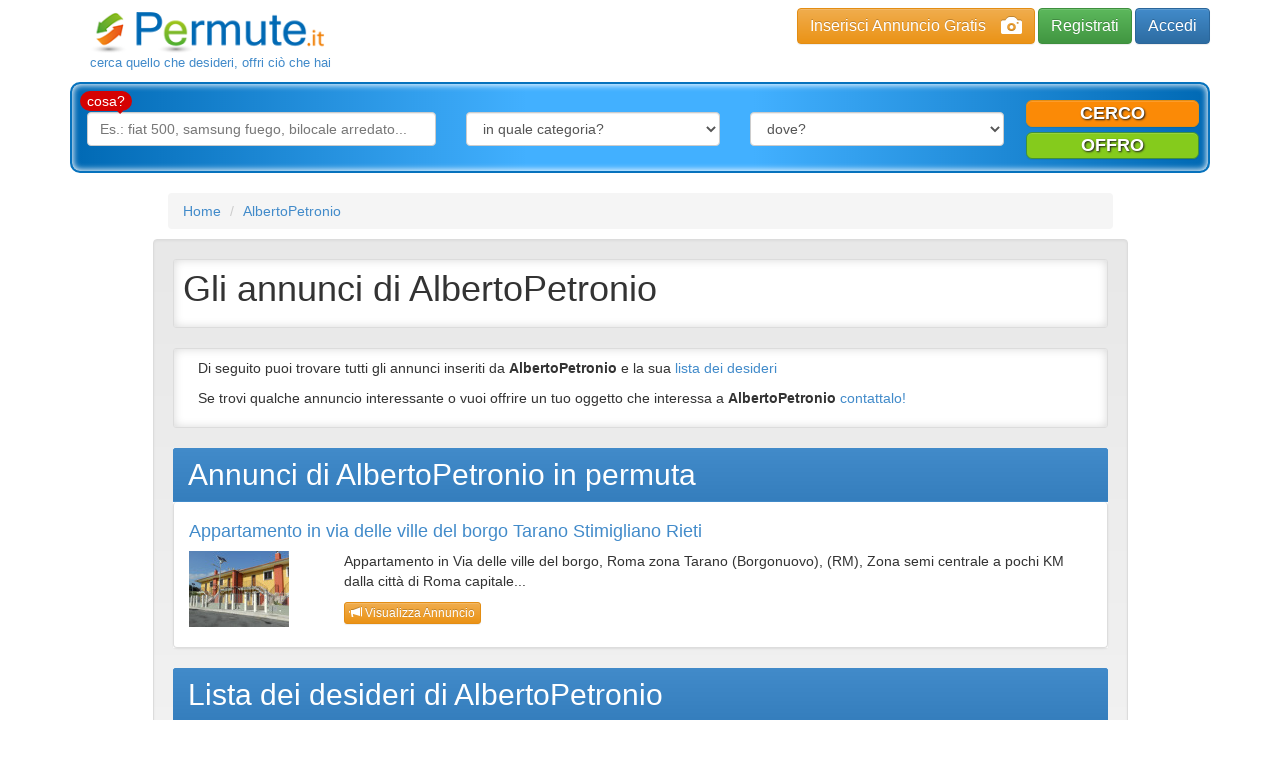

--- FILE ---
content_type: text/html; charset=utf-8
request_url: https://www.permute.it/utente-permuta/AlbertoPetronio/
body_size: 6946
content:
<!DOCTYPE html>
<html lang="it">
    <head>
        <meta charset="utf-8" />
<meta http-equiv="X-UA-Compatible" content="IE=edge" />
<meta name="viewport" content="width=device-width, initial-scale=1" />
<title>Gli annunci di AlbertoPetronio e la Lista dei desideri di AlbertoPetronio - Permute.it</title>
<meta property="og:title" content="Gli annunci di AlbertoPetronio e la Lista dei desideri di AlbertoPetronio - Permute.it" />
<meta name="description" content="Tutti gli annunci di permuta inseriti da AlbertoPetronio e la lista dei desideri di AlbertoPetronio" />
<meta property="og:description" content="Tutti gli annunci di permuta inseriti da AlbertoPetronio e la lista dei desideri di AlbertoPetronio" />
<meta name="keywords" content="annunci AlbertoPetronio, AlbertoPetronio, permuta AlbertoPetronio" />
<meta name="robots" content="NOINDEX,FOLLOW" />
<link rel="image_src" href="https://www.permute.it/skins/frontend/img/src_logo.jpg" />
<meta property="og:image" content="https://www.permute.it/skins/frontend/img/src_logo.jpg" />
<link rel="canonical" href="https://www.permute.it/utente-permuta/AlbertoPetronio/" /> 



<link rel="alternate" type="application/atom+xml" title="Home RSS" href="https://www.permute.it/feed.rss" />
<link rel="icon" href="https://www.permute.it/favicon.ico" type="image/x-icon" />
<link rel="shortcut icon" href="https://www.permute.it/favicon.ico" type="image/x-icon" />
<link rel="stylesheet" type="text/css" media="all" href="https://www.permute.it/skins/frontend/css/bootstrap.min.css" />
<link rel="stylesheet" type="text/css" media="all" href="https://www.permute.it/skins/frontend/css/bootstrap-theme.css" />
<link rel="stylesheet" type="text/css" media="all" href="https://www.permute.it/skins/frontend/css/social.css" />
<link rel="stylesheet" type="text/css" media="all" href="https://www.permute.it/skins/frontend/css/glyphicons.css" />
<link rel="stylesheet" type="text/css" media="all" href="https://www.permute.it/skins/frontend/css/custom.css?v=1.01" />
<link rel="stylesheet" type="text/css" media="all" href="https://www.permute.it/skins/frontend/css/working.css" />
<link rel="stylesheet" type="text/css" media="all" href="https://www.permute.it/skins/frontend/css/simple-sidebar.css" />
<link rel="stylesheet" type="text/css" media="all" href="https://www.permute.it/skins/frontend/css/steps.css" />
<link rel="stylesheet" type="text/css" media="all" href="https://www.permute.it/skins/frontend/css/forms.css" />
<link rel="stylesheet" type="text/css" media="all" href="https://www.permute.it/skins/frontend/css/jquery/jquery-ui.min.css" />
<link rel="stylesheet" type="text/css" media="all" href="https://www.permute.it/skins/frontend/css/system.css" />
<script type="text/javascript" src="https://www.permute.it/js/jquery.min.js"></script>
<script type="text/javascript" src="https://www.permute.it/js/jquery-ui.min.js"></script>
<script type="text/javascript" src="https://www.permute.it/js/jquery.form.min.js"></script>
<script type="text/javascript" src="https://www.permute.it/js/system.js?v=1.02"></script>
<script type="text/javascript" src="https://www.google.com/recaptcha/api.js?hl=it&amp;onload=onloadRecaptcha&amp;render=explicit" async defer></script>
<!--[if lt IE 9]>
    <script type="text/javascript" src="https://www.permute.it/skins/frontend/js/html5shiv.min.js"></script>
    <script type="text/javascript" src="https://www.permute.it/skins/frontend/js/respond.min.js"></script>
<![endif]-->
<script type="text/javascript" src="https://www.permute.it/js/jquery.cookielaw.min.js?v=2.0"></script>
<script type="text/javascript">//<![CDATA[
    $(document).ready(function(){
        $.cookieLaw({privacyUrl: 'https://www.permute.it/pg-permuta/Cookie-Policy-20.html'});
    });
    web.init('https://www.permute.it/','https://www.permute.it/skins/frontend/','6LdCBQMTAAAAAOt0bZZDrS52LR2uv6fjiLMwlWiu');
//]]></script>
<script type="text/plain" class="_CL_trigger" async data-tsrc="//pagead2.googlesyndication.com/pagead/js/adsbygoogle.js" data-tgroup="targeting"></script>
<script type="text/plain" class="_CL_trigger" data-tgroup="targeting">
(adsbygoogle = window.adsbygoogle || []).push({
    google_ad_client: "ca-pub-1413343582707017",
    enable_page_level_ads: true
  });

var googletag = googletag || {};
  googletag.cmd = googletag.cmd || [];
  (function() {
    var gads = document.createElement('script');
    gads.async = true;
    gads.type = 'text/javascript';
    var useSSL = 'https:' == document.location.protocol;
    gads.src = (useSSL ? 'https:' : 'http:') +
      '//www.googletagservices.com/tag/js/gpt.js';
    var node = document.getElementsByTagName('script')[0];
    node.parentNode.insertBefore(gads, node);
  })();

googletag.cmd.push(function() {
    googletag.defineSlot('/9891788/Permute_it_300x250_mobile', [300, 250], 'div-gpt-ad-1460639257630-0').addService(googletag.pubads());
    googletag.defineSlot('/9891788/Permute_it_728x90_ROS', [728, 90], 'div-gpt-ad-1460639257630-1').addService(googletag.pubads());
    googletag.pubads().enableSingleRequest();
    //Targeting per DMP  
    if(typeof NUGGjson === "object"){
          for(var nuggkey in NUGGjson){
              googletag.pubads().setTargeting(nuggkey, NUGGjson[nuggkey]);
          }
    }
    //END targeting
    googletag.enableServices();
});
</script>
<!--<script type="text/plain" class="_CL_trigger" async data-tsrc="/js/ads/permute.js"></script>-->

<script type="text/plain" class="_CL_trigger" data-tsrc="https://cdn.by.wonderpush.com/sdk/1.1/wonderpush-loader.min.js" async></script>
<script type="text/plain" class="_CL_trigger">
window.WonderPush = window.WonderPush || []; WonderPush.push(["init", { customDomain: "https://www.permute.it", webKey: "b48d25238301b84f4905558fdde927ebf236f5d0a1a23efb1306026fb1190ec5", }]);
</script> 

<script async src="https://pagead2.googlesyndication.com/pagead/js/adsbygoogle.js?client=ca-pub-1413343582707017"
     crossorigin="anonymous"></script>

    </head>
    <body>
        
        <div id="wrapper">
            <div class="container header">
    <div class="row">
        <nav role="navigation" class="navbar navbar-default navbar-static-top">
            <div class="container">
                <div class="navbar-header">
                    <button type="button" data-toggle="collapse" data-target="#bs-example-navbar-collapse-1" class="navbar-toggle collapsed"><span class="sr-only">Toggle navigation</span><span class="icon-bar"></span><span class="icon-bar"></span><span class="icon-bar"></span></button>
                    <a href="https://www.permute.it/" class="logos"><span class="logo"><img src="https://www.permute.it/skins/frontend/img/logo.png" alt="Permuta"/></span><span class="sublogo">cerca quello che desideri, offri ci&ograve; che hai</span></a>
                </div>
                <div class="navbar-right">
                    <div class="button-top hidden-xs">
                        <a href="https://www.permute.it/insert.php" class="btn btn-warning btn-photo">Inserisci Annuncio Gratis<i class="glyphicon glyphicon-camera hidden-xs"></i></a>
                        
                        <a href="https://www.permute.it/customer/register.php" class="btn btn-success btn-register">Registrati</a>
                        <a href="https://www.permute.it/customer/" class="btn btn-primary btn-access">Accedi</a>
                        
                    </div>
                    <div class="hidden-lg hidden-md hidden-sm">
                        <div id="bs-example-navbar-collapse-1" class="collapse navbar-collapse">
                            <ul class="nav navbar-nav">
                                <li><a href="https://www.permute.it/"><span class="glyphicon glyphicon-home"></span>Home</a></li>
                                
                                <li><a rel="nofollow" href="https://www.permute.it/customer/" class="headerCustomer"><span class="glyphicon glyphicon-log-in"></span>accedi</a></li>
                                <li><a rel="nofollow" href="https://www.permute.it/customer/register.php" class="headerCustomer"><span class="glyphicon glyphicon-edit"></span>registrati</a></li>
                                <li><a rel="nofollow" href="https://www.permute.it/customer/recover.php"><span class="glyphicon glyphicon-lock"></span>recupera password</a></li>
                                
                            </ul>
                        </div>
                    </div>
                </div>
            </div>
        </nav>
        <div class="buttons hidden-lg hidden-md hidden-sm">
            <div class="container">
                <div class="button-top navbar-right">
                    <a href="https://www.permute.it/insert.php" class="btn btn-warning btn-block btn-photo visible-xs-block visible-sm-block visible-md-inline visible-lg-inline">Inserisci Annuncio Gratis<i class="glyphicon glyphicon-camera hidden-xs"></i></a>
                    
                    <a href="https://www.permute.it/customer/register.php" class="btn btn-success btn-block visible-xs-block visible-sm-block visible-md-inline visible-lg-inline btn-register">Registrati</a>
                    <a href="https://www.permute.it/customer/" class="btn btn-primary btn-block visible-xs-block hidden-lg hidden-sm hidden-md btn-access">Accedi</a>
                    
                </div>
            </div>
        </div>
        <div class="container">
            <div class="search-bar search-bar-type2 dropdown" style="z-index:1;">
                <button class="search-button btn btn-primary btn-block" type="button" data-toggle="dropdown" aria-haspopup="true" role="button" aria-expanded="false">
                    <i class="glyphicon glyphicon-search">&nbsp;</i>Nuova ricerca
                </button>
                <div class="dropdown-menu">
                    <label for="searchq" class="arrow_box">cosa?</label>
                    <form role="form" class="search" id="main_search" action="https://www.permute.it/search.php" method="get" accept-charset="UTF-8" onsubmit="return mainsearch.check(this, true);">
                        <input type="hidden" name="st" id="searchType" value=""> 
                        <div class="form-group col-md-4">
                            <input class="form-field form-control" id="searchq" type="text" name="q" value="" placeholder="Es.: fiat 500, samsung fuego, bilocale arredato...">
                        </div>
                        <div class="form-group col-md-3">
                            <select name="category" class="form-field form-control" onchange="mainsearch.select(this);">
                                <option value="">in quale categoria?</option>
                                <option value="1">Immobili</option>
<option value="2">Auto e Moto</option>
<option value="3">Telefoni e Accessori</option>
<option value="4">Computer e Informatica</option>
<option value="5">Collezionismo e Antichit&agrave;</option>
<option value="6">Modellismo e Giocattoli</option>
<option value="7">Musica, Libri e Film</option>
<option value="8">Elettronica</option>
<option value="9">Videogiochi e Console</option>
<option value="10">Hobby e Fai da te</option>
<option value="11">Arredamento, Elettrodomestici e Casalinghi</option>
<option value="12">Abbigliamento e Accessori</option>
<option value="13">Articoli per bambini</option>
<option value="14">Animali e Accessori</option>
<option value="15">Sport</option>
<option value="16">Viaggi e Vacanze</option>
<option value="17">Barche e Nautica</option>
<option value="18">Bellezza e Benessere</option>
<option value="19">Servizi e Prestazioni Lavorative</option>
<option value="20">Attrezzature da lavoro</option>

                            </select>
                        </div>
                        <div class="form-group col-md-3">
                            <select name="region" class="form-field form-control" onchange="mainsearch.select(this);">
                                <option value="">dove?</option>
                                <option value="1">Abruzzo</option>
<option value="2">Basilicata</option>
<option value="3">Calabria</option>
<option value="4">Campania</option>
<option value="5">Emilia-Romagna</option>
<option value="6">Friuli-Venezia Giulia</option>
<option value="7">Lazio</option>
<option value="8">Liguria</option>
<option value="9">Lombardia</option>
<option value="10">Marche</option>
<option value="11">Molise</option>
<option value="12">Piemonte</option>
<option value="13">Puglia</option>
<option value="14">Sardegna</option>
<option value="15">Sicilia</option>
<option value="16">Toscana</option>
<option value="17">Trentino-Alto Adige</option>
<option value="18">Umbria</option>
<option value="19">Valle d'Aosta</option>
<option value="20">Veneto</option>

                            </select>
                        </div>
                    </form>
                    <div class="buttons-type2 col-md-2">
                        <div class="row">
                            <a class="btn btn-warning btn-block cerco" style="cursor:pointer;" onclick="mainsearch.button(this);">cerco</a>
                            <a class="btn btn-success btn-block offro" style="cursor:pointer;" onclick="mainsearch.button(this);">offro</a>			  
                        </div>
                    </div>
                </div>
                <script type="text/javascript">//<![CDATA[
                    var mainsearch = {
                        check: function (form, lock) {
                            if (!($.trim($(form).find('#searchq').val()) == '' &&
                                 $(form).find('select[name="category"]').val() == '' &&
                                 $(form).find('select[name="region"]').val() == '')) {
                                if (lock) $(form).find('input, select').attr('readonly', true);
                                return true;
                            }
                            else return false;
                        },
                        select: function(el) {
                            if ($(el).is('select')){
                                var f = $(el).closest('form#main_search');
                                if (f.length && this.check(f, true)) f.submit();
                            }
                        },
                        button: function (el) {
                            $('#searchType').val($(el).is('.offro') ? 'wish' : '');
                            $('#main_search').submit();
                        }
                    };
                    //]]></script>
            </div>
        </div>
    </div>
</div>
            <div class="container">
    <div class="adv top">
        <script async type="text/plain" class="_CL_trigger" data-tsrc="//pagead2.googlesyndication.com/pagead/js/adsbygoogle.js" data-tgroup="targeting"></script>
<!-- Permute.it Pag Utente 728 Responsive -->
<ins class="adsbygoogle"
     style="display:block"
     data-ad-client="ca-pub-1413343582707017"
     data-ad-slot="4838353476"
     data-ad-format="auto"></ins>
<script type="text/plain" class="_CL_trigger" data-tgroup="targeting">
(adsbygoogle = window.adsbygoogle || []).push({});
</script>
    </div>
</div>
            <div class="container">
    <div class="row">
        <div class="col-md-10 col-md-offset-1">
            <ol class="breadcrumb">
                <li><a href="https://www.permute.it/">Home</a></li>
                <li><a href="https://www.permute.it/utente-permuta/AlbertoPetronio/">AlbertoPetronio</a></li>
                
            </ol>
        </div>
    </div>
</div>
            <div id="main">
                
                <div class="container single noimg">
    <div class="row">
        <div class="title col-md-10 well col-md-offset-1">
            <div class="well well-sm light_bk">
                <h1>Gli annunci di AlbertoPetronio</h1>
            </div>
            <div class="well well-sm light_bk">
                <div class="container-fluid">
                    <div class="intro">
                        <p>Di seguito puoi trovare tutti gli annunci inseriti da <strong>AlbertoPetronio</strong> e la sua <a style="cursor:pointer;" onclick="scrollAnimTo('wishlist-bar');">lista dei desideri</a></p>
                        <p>Se trovi qualche annuncio interessante o vuoi offrire un tuo oggetto che interessa a <strong>AlbertoPetronio</strong> <a style="cursor:pointer;" data-toggle="modal" data-target="#contact-customer">contattalo!</a></p>
                    </div>
                </div>
            </div>
            
            <div class="light_bk panel-primary">
                <h2 class="panel-heading" style="margin-bottom:0;">Annunci di AlbertoPetronio in permuta</h2>
                <ul class="list-group">
                    
<li class="list-group-item clearfix">
    <div class="left_content">
        <div class="top">
            <div class="title_block">
                <h4 class="title"><a href="https://www.permute.it/annuncio-permuta/Appartamento-in-via-delle-ville-del-borgo-Tarano-Stimigliano-Rieti-55055/">Appartamento in via delle ville del borgo Tarano Stimigliano Rieti</a></h4>
            </div>
        </div>
        <div class="bottom row">
            
            <p class="img_container col-sm-2">
                <a href="https://www.permute.it/annuncio-permuta/Appartamento-in-via-delle-ville-del-borgo-Tarano-Stimigliano-Rieti-55055/"><img src="https://www.permute.it/img/a484b7975f501b640e26b02171e77f46/w/100/h/76/thumb/55055.jpg" alt="Appartamento in via delle ville del borgo Tarano Stimigliano Rieti"></a>
            </p>
            
            <div class="content col-sm-10">
                <p>Appartamento in Via delle ville del borgo, Roma zona Tarano (Borgonuovo), (RM), Zona semi centrale a pochi KM dalla citt&agrave; di Roma capitale...</p>
                <a class="btn btn-xs btn-warning arrow_show" href="https://www.permute.it/annuncio-permuta/Appartamento-in-via-delle-ville-del-borgo-Tarano-Stimigliano-Rieti-55055/"><i class="glyphicon glyphicon-bullhorn"></i> Visualizza Annuncio</a>
            </div>
        </div>
    </div>							
</li>

                </ul>
            </div>
            
            
            <div class="light_bk panel-primary">
                <h2 id="wishlist-bar" class="panel-heading" style="margin-bottom:0;">Lista dei desideri di AlbertoPetronio</h2>
                <div class="panel-body" style="padding:0;">
                    <dl class="panel panel-default" style="padding:0;margin:0;">

    <dt class="panel-heading"><img src="https://www.permute.it/img/dfa10c50767fd4f45d6e1e5ea8729173/w/40/h/40/scale/1.png" alt="" /> Immobili</dt>
    
    <dd class="panel-body">
        <p class="title list-group-item list-group-item-warning">abitazione a mare oppure terreni</p>
        <ul class="additional list-group small">
            <li class="list-group-item wish_category"><em>Categoria:</em> Immobili</li>
            
            
        </ul>
    </dd>
    

</dl>

                </div>
            </div>
            
        </div>
    </div>
</div>
<div id="contact-customer" class="modal fade" style="display:none;">
    <form class="modal-dialog" action="https://www.permute.it/req/customer.php" method="post" accept-charset="UTF-8" onsubmit="return customerForm(this);">
        <fieldset class="modal-content panel-info">
            <legend class="panel-heading modal-header"><i class="glyphicon glyphicon-user"></i>&nbsp;Contatta l'inserzionista <button type="button" class="close" data-dismiss="modal"><i class="glyphicon glyphicon-remove-circle"></i><span class="hidden">&nbsp;Chiudi</span></button></legend>
            <input type="hidden" name="op" value="contact" />
            <input type="hidden" name="customer_id" value="70568" />
            <p class="list-group-item"><label for="contact-email">Il tuo indirizzo email</label> <input type="email" id="contact-email" class="required form-control" name="email" value="" maxlength="80" /></p>
            <p class="list-group-item"><label for="contact-msg">Il tuo messaggio <small class="text-counter">(<span id="contact-msg-count">2000</span> caratteri rimanenti)</small></label>
               <textarea id="contact-msg" class="required form-control" name="msg" rows="8" cols="50"></textarea>
               <script type="text/javascript">web.setCountText('contact-msg-count','contact-msg',2000);</script>
            </p>
            
            <p class="list-group-item">
                <label for="contact-terms-privacy" class="check-inline">
                    <input class="required" type="checkbox" value="1" name="terms[privacy]" id="contact-terms-privacy"> Ho letto e accettato l'informativa sulla <a href="https://www.permute.it/pg-permuta/Privacy-5.html">Privacy</a> <span class="req-label">*</span>
                </label>
            </p>
            
            <p class="list-group-item g-recaptcha"></p>
            <p class="list-group-item text-center"><button type="submit" class="btn btn-success btn-lg"><strong><i class="glyphicon glyphicon-ok"></i>&nbsp;Invia</strong></button></p>
        </fieldset>
    </form>
</div>
<script type="text/javascript">//<![CDATA[
    function scrollAnimTo(id) {
        $('html, body').animate({
            scrollTop: $("#"+id).offset().top
        }, 500);
    };
    function customerForm(el) {
        return (web.defaultFormCheck(el) && web.submitForm(el,
            function(){$(el)[0].reset();}, false, null,
            function(){web.reloadCaptcha($(el).find('.g-recaptcha'));}
        ));
    }
    $('.modal').on('shown.bs.modal', function(e){web.openCaptchaModal($(this));});
//]]></script>
            </div>
            <div id="footer">
                <div class="footer">
    <nav class="navbar navbar-default .navbar-fixed-bottom visible-xs-block" role="navigation">
        <div class="container">
            <div class="navbar-footer">
                <button type="button" class="navbar-toggle collapsed" data-toggle="collapse" data-target="#bs-example-navbar-collapse-2">
                    <span class="sr-only">Toggle navigation</span>
                    <span class="icon-bar"></span>
                    <span class="icon-bar"></span>
                    <span class="icon-bar"></span>
                </button>
            </div>
            <div class="collapse navbar-collapse" id="bs-example-navbar-collapse-2">
                <ul class="nav navbar-nav navbar-right">
                    <li><a href="https://www.permute.it/"><span class="glyphicon glyphicon-home"></span> Home</a></li>
                    
                    <li><a class="headerCustomer" rel="nofollow" href="https://www.permute.it/customer/"><span class="glyphicon glyphicon-log-in"></span> accedi</a></li>
                    <li><a class="headerCustomer" rel="nofollow" href="https://www.permute.it/customer/register.php"><span class="glyphicon glyphicon-edit"></span> registrati</a></li>
                    <li><a rel="nofollow" href="https://www.permute.it/customer/recover.php"><span class="glyphicon glyphicon-lock"></span> recupera password</a></li>
                    
                    <li class="social"><a href="https://www.youtube.com/channel/UCHp63XAdjbjWj3JGRo796yQ" target="_blank" title="YouTube"><img src="https://www.permute.it/skins/frontend/img/youtube.png" alt="youtube"></a></li>
                    <li class="social"><a href="https://www.facebook.com/permuteitalia" target="_blank" title="Facebook"><img src="https://www.permute.it/skins/frontend/img/facebook.png" alt="facebook"></a></li>
                    <li class="social"><a href="https://www.permute.it/feed.rss" title="RSS"><img src="https://www.permute.it/skins/frontend/img/rss.png" alt="rss"></a></li>
                </ul>				      
            </div>
        </div>
    </nav>

    <div class="container">
        <div class="row hidden-xs">
            <div class="col-md-3">
                <div class="panel panel-primary">
                    <div class="panel-heading">
                        Informazioni		  
                    </div>
                    <ul class="list-group">
                        <li class="list-group-item"><a href="https://www.permute.it/pg-permuta/Cos-e-Permute-it-2.html">Cos'&egrave; &quot;Permute.it&quot;?</a></li>
                        <li class="list-group-item"><a href="https://www.permute.it/pg-permuta/Come-funziona-Permute-it-3.html">Come funziona Permute.it?</a></li>
                        <li class="list-group-item"><a href="https://www.permute.it/pg-permuta/Guida-alla-Permuta-7.html">Guida alla permuta</a></li>
                        <li class="list-group-item"><a href="https://www.permute.it/pg-permuta/Contatti-6.html">Contatti</a></li>
                        <li class="list-group-item"><a href="https://www.permute.it/pg-permuta/Termini-e-Condizioni-4.html">Termini e condizioni</a></li>
                        <li class="list-group-item"><a href="https://www.permute.it/pg-permuta/Privacy-5.html">Privacy</a></li>
                        <li class="list-group-item"><a href="https://www.permute.it/pg-permuta/Cookie-Policy-20.html">Cookie Policy</a></li>
                    </ul>				
                </div>						  
            </div>

            <div class="col-md-3">
                <div class="panel panel-primary">
                    <div class="panel-heading">
                        Permute.it		  
                    </div>
                    <div class="panel-body">
                        Permute.it &egrave; un portale di annunci gratuiti online che permette lo scambio di oggetti usati e servizi con o senza utilizzare denaro: permuta o baratto. Si basa sull'idea di libero mercato e di libero scambio tra individui.	
                    </div>
                </div>						  
            </div>

            <div class="col-md-3">
                <div class="panel panel-primary">
                    <div class="panel-heading">
                        Seguici		  
                    </div>
                    <div class="panel-body">
                        <ul class="nav navbar-nav">
                            <li class="social"><a href="https://www.youtube.com/channel/UCHp63XAdjbjWj3JGRo796yQ" target="_blank" title="YouTube"><img src="https://www.permute.it/skins/frontend/img/youtube.png" alt="youtube"/></a></li>
                            <li class="social"><a href="https://www.facebook.com/permuteitalia" target="_blank" title="Facebook"><img src="https://www.permute.it/skins/frontend/img/facebook.png" alt="facebook"/></a></li>
                            <li class="social"><a href="https://www.permute.it/feed.rss" title="RSS"><img src="https://www.permute.it/skins/frontend/img/rss.png" alt="rss"/></a></li>
                        </ul>
                        <div class="fb-like-box" 
                             data-href="https://www.facebook.com/permuteitalia" 
                             data-colorscheme="light" 
                             data-show-faces="true" 
                             data-header="false" 
                             data-stream="false" 
                             data-show-border="false">
                        </div>
                    </div>
                </div>						  
            </div>

            <div class="col-md-3">
                <div class="panel panel-primary">
                    <div class="panel-heading">
                        Area Riservata		  
                    </div>
                    <ul class="list-group">
                        
                        <li class="list-group-item"><a rel="nofollow" href="https://www.permute.it/customer/">Login</a></li>
                        <li class="list-group-item"><a rel="nofollow" href="https://www.permute.it/customer/register.php">Registrazione</a></li>
                        <li class="list-group-item"><a rel="nofollow" href="https://www.permute.it/customer/recover.php">Password Dimenticata?</a></li>
                        
                    </ul>
                </div>
            </div>
        </div>
    </div>

    <div class="container-fluid navbar-default">
        <div class="row copyright">
            <p class="text-muted text-center">&copy; Copyright 2013-2019</p>			  
        </div>
    </div>

</div>

            </div>
            <noscript><div id="noscript"><div></div><p>Per migliorare la tua esperienza di navigazione, devi <strong>abilitare javascript nel tuo browser</strong></p></div></noscript>
        </div>
        <script type="text/javascript" src="https://www.permute.it/skins/frontend/js/bootstrap.min.js"></script>
        <script type="text/javascript" src="https://www.permute.it/skins/frontend/js/common.js"></script>
	<div id="fb-root"></div>
        <script class="_CL_trigger" type="text/plain">(function(d, s, id) {
          var js, fjs = d.getElementsByTagName(s)[0];
          if (d.getElementById(id)) return;
          js = d.createElement(s); js.id = id;
          js.src = "//connect.facebook.net/it_IT/sdk.js#xfbml=1&version=v2.0";
          fjs.parentNode.insertBefore(js, fjs);
        }(document, 'script', 'facebook-jssdk'));</script>
        <!-- /9891788/permute_it_1x1_skin -->
<div id="permute_it_1x1_skin" style="height:1px;width:1px;" class="adasta_ad_no_bid"></div>
<!-- /9891788/permute_it_1x1_interstitial -->
<div id="permute_it_1x1_interstitial" style="height:1px;width:1px;" class="adasta_ad_no_bid"></div>

<script type="text/javascript">
            //GA
            (function(i,s,o,g,r,a,m){i['GoogleAnalyticsObject']=r;i[r]=i[r]||function(){
            (i[r].q=i[r].q||[]).push(arguments)},i[r].l=1*new Date();a=s.createElement(o),
            m=s.getElementsByTagName(o)[0];a.async=1;a.src=g;m.parentNode.insertBefore(a,m)
            })(window,document,'script','//www.google-analytics.com/analytics.js','ga');
            ga('create', 'UA-12677147-22', 'permute.it');
            ga('set', 'anonymizeIp', true);
            ga('send', 'pageview');
</script>

<script async src="https://www.energiarinnovabile.org/modalwidget/assets/core.js"></script>
    </body>
</html>

--- FILE ---
content_type: text/html; charset=utf-8
request_url: https://www.google.com/recaptcha/api2/aframe
body_size: -85
content:
<!DOCTYPE HTML><html><head><meta http-equiv="content-type" content="text/html; charset=UTF-8"></head><body><script nonce="p_siD9fKpHHaV5-qYBhS7Q">/** Anti-fraud and anti-abuse applications only. See google.com/recaptcha */ try{var clients={'sodar':'https://pagead2.googlesyndication.com/pagead/sodar?'};window.addEventListener("message",function(a){try{if(a.source===window.parent){var b=JSON.parse(a.data);var c=clients[b['id']];if(c){var d=document.createElement('img');d.src=c+b['params']+'&rc='+(localStorage.getItem("rc::a")?sessionStorage.getItem("rc::b"):"");window.document.body.appendChild(d);sessionStorage.setItem("rc::e",parseInt(sessionStorage.getItem("rc::e")||0)+1);localStorage.setItem("rc::h",'1768501968428');}}}catch(b){}});window.parent.postMessage("_grecaptcha_ready", "*");}catch(b){}</script></body></html>